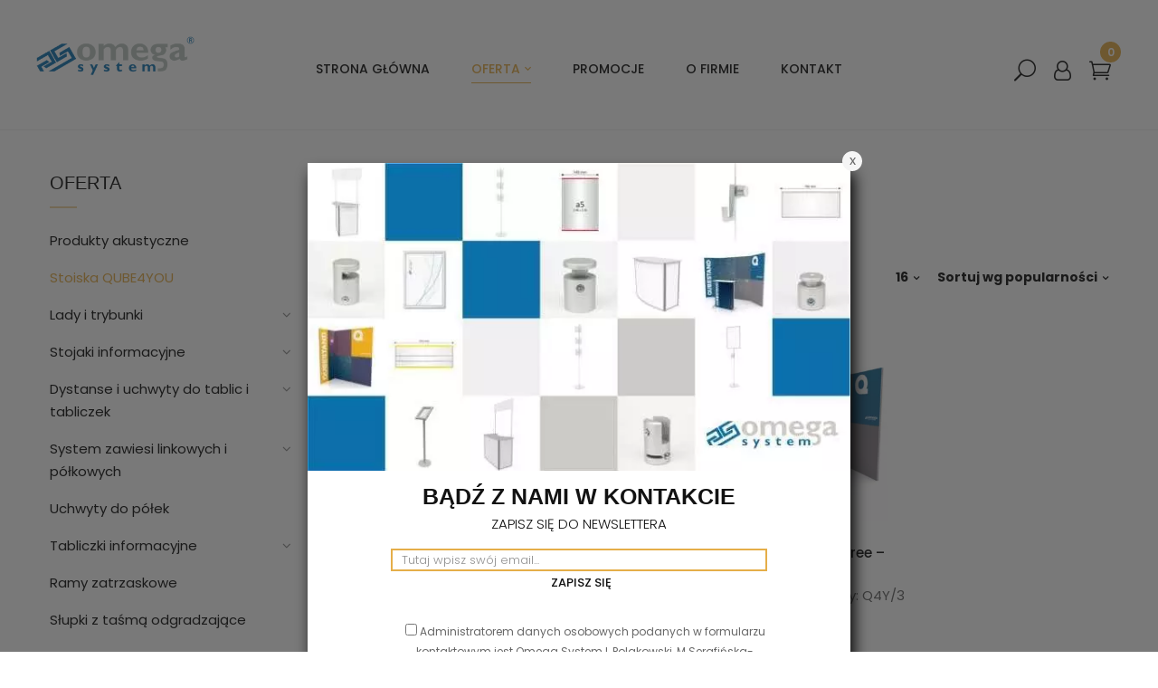

--- FILE ---
content_type: text/html; charset=UTF-8
request_url: https://omegasystem.pl/sklep/stoiska-qube4you/?orderby=popularity
body_size: 14014
content:
<!DOCTYPE html><html lang="pl-PL"> <!--<![endif]--><head><meta charset="UTF-8"><meta name="viewport" content="width=device-width"><link rel="preload" href="https://omegasystem.pl/sklep/wp-content/plugins/simple-lightbox/themes/baseline/css/style.css" as="style"><link rel="preload" href="https://omegasystem.pl/sklep/wp-content/plugins/simple-lightbox/themes/default/css/style.css" as="style"><link rel="stylesheet" media="print" onload="this.onload=null;this.media='all';" id="ao_optimized_gfonts" href="https://fonts.googleapis.com/css?family=Poppins%3A300%2C400%2C500%2C600%2C700%7COpen%2BSans%7CPoppins%3A300%2C400%2C500%2C600%2C700%7COpen%2BSans&#038;subset=latin%2Clatin-ext%2Clatin%2Clatin-ext&amp;display=swap"><link rel="profile" href="http://gmpg.org/xfn/11"><link rel="pingback" href="https://omegasystem.pl/sklep/xmlrpc.php">  <script async src="https://www.googletagmanager.com/gtag/js?id=UA-128681666-1"></script> <link rel="preload" as="font" href="https://omegasystem.pl/sklep/wp-content/themes/hanata/fonts/Material-Design-Iconic-Font.woff2?v=2.2.0" type="font/woff2" crossorigin="anonymous"><link rel="preload" as="font" href="https://omegasystem.pl/sklep/wp-content/themes/hanata/fonts/fontawesome-webfont.woff2?v=4.6.3" type="font/woff2" crossorigin="anonymous"><link rel="preload" as="font" href="https://omegasystem.pl/sklep/wp-content/themes/hanata/fonts/helveticamedium.woff" type="font/woff2" crossorigin="anonymous"><link rel="preload" as="font" href="https://omegasystem.pl/sklep/wp-content/themes/hanata/fonts/helveticalight.woff" type="font/woff2" crossorigin="anonymous"><meta name='robots' content='index, follow, max-image-preview:large, max-snippet:-1, max-video-preview:-1' /> <style id="aoatfcss" media="all">@import url('https://fonts.googleapis.com/css?family=Roboto:300,400,500,700,900');@import url('https://fonts.googleapis.com/css?family=Roboto');@import url('https://fonts.googleapis.com/icon?family=Material+Icons');.clearfix:before,.clearfix:after{content:" ";display:table}.clearfix:after{clear:both}.wpcf7 .screen-reader-response{position:absolute;overflow:hidden;clip:rect(1px,1px,1px,1px);height:1px;width:1px;margin:0;padding:0;border:0}.wpcf7 form .wpcf7-response-output{margin:2em .5em 1em;padding:.2em 1em;border:2px solid #00a0d2}.wpcf7 form.init .wpcf7-response-output{display:none}.wpcf7-form-control-wrap{position:relative}span.wpcf7-list-item{display:inline-block;margin:0 0 0 1em}span.wpcf7-list-item-label:before,span.wpcf7-list-item-label:after{content:" "}.wpcf7 input[type=email]{direction:ltr}.rs-p-wp-fix{display:none!important;margin:0!important;height:0!important}rs-module-wrap,rs-module-wrap *{box-sizing:border-box}rs-module-wrap{position:relative;z-index:1;width:100%;display:block}rs-module{position:relative;overflow:hidden;display:block}a.rs-layer,a.rs-layer:-webkit-any-link{text-decoration:none}.entry-content rs-module a,rs-module a{box-shadow:none}rs-module img{max-width:none!important;margin:0;padding:0;border:none}rs-slides,rs-slide,rs-slide:before{position:absolute;text-indent:0em;top:0;left:0}rs-slide,rs-slide:before{display:block;visibility:hidden}rs-module rs-layer,rs-module .rs-layer{opacity:0;position:relative;visibility:hidden;white-space:nowrap;display:block;z-index:1}rs-layer:not(.rs-wtbindex),.rs-layer:not(.rs-wtbindex){outline:none!important}.rev-btn,.rev-btn:visited{outline:none!important;box-shadow:none;text-decoration:none!important;box-sizing:border-box}rs-progress{visibility:hidden;width:100%;height:5px;background:#000;background:rgba(0,0,0,.15);position:absolute;z-index:200;top:0}rs-progress.rs-bottom{top:auto;bottom:0!important;height:5px}h3{font-family:Helvetica,sans-serif}.banners-effect-6 .home-category-banner .home-category-banner-hover .bwp-image img{backface-visibility:hidden;filter:alpha(opacity=100)}.title-newsletter{color:#fff;text-shadow:1px 1px 1px #000}.newsletterpopup .wp-newletter{padding:65px 35px}.newsletterpopup .wp-newletter .wpbingo-newsletter .text-newsletter{color:#fff;text-shadow:1px 1px 1px #000}.newsletterpopup .wp-newletter .wpbingo-newsletter input[type=email]{padding:10px}.newsletterpopup .wp-newletter .wpbingo-newsletter .content-newsletter{border-bottom:0}.newsletterpopup .wp-newletter .wpbingo-newsletter{background:0 0}.newsletterpopup .wp-newletter .wpbingo-newsletter input[type=submit]{margin-left:5px;color:#fff;background:0 0;font-size:13px;text-shadow:1px 1px 1px #000}.newsletterpopup .wp-newletter .wpbingo-newsletter .content-newsletter{border-bottom:0;width:80%;margin-left:auto;margin-right:auto}.newsletterpopup{width:600px;left:calc((100% - 600px)/2);margin:0;top:calc((100% - 360px)/2)}.bwp-header{border-bottom:1px solid #eee}.bwp-main{padding-top:50px}.home .bwp-main{padding-top:0}.menu-item-image a{text-align:center;font-size:15px!important}.menu-item-image{display:flex!important;flex-direction:column-reverse!important;text-align:center!important;white-space:normal!important;line-height:1.4!important}li.menu-item-image>a:before{position:absolute;content:"";bottom:-4px;left:0;background:#e5ae49;opacity:0;width:0;height:1px}.menu-item-image a{display:flex!important;flex-direction:column!important;text-align:center!important}.menu-item-image .mega-menu-image{display:flex}@media screen and (min-width:991px){#rev_slider_1_1_wrapper,#rev_slider_1_1{height:calc(100vh - 143px)!important}}.bwp-navigation ul>li.level-0.mega-menu>ul.sub-menu>li{margin-bottom:5px}.menu-item-5844>.sub-menu>li:nth-child(4n+1){clear:both}.bwp-navigation ul>li.level-0 .sub-menu{display:none}.rodo .wpcf7-list-item{margin:0}.rodo .wpcf7-list-item label,.rodo .wpcf7-list-item label>*{display:flex}.rodo .wpcf7-list-item label input{margin-right:10px}.rodo .wpcf7-list-item-label{text-align:justify;line-height:1.2}.rodo .wpcf7-list-item label input{margin-right:10px;float:left}.rodo-text{font-size:12px;font-weight:400}.rodo-text a{font-size:12px!important;color:#e5ae49!important}.wpbingo-newsletter .content-newsletter{margin-bottom:10px}.bwp-widget-banner.banner_countdown .product-countdown{display:none}.newsletterpopup .wp-newletter .wpbingo-newsletter:before,.newsletterpopup .wp-newletter .wpbingo-newsletter:after{display:none}.title-newsletter,.newsletterpopup .wp-newletter .wpbingo-newsletter .text-newsletter,.newsletterpopup .wp-newletter .wpbingo-newsletter input[type=submit]{color:#121212;text-shadow:none}.newsletterpopup .wp-newletter .wpbingo-newsletter .title-newsletter{font-weight:600;margin-bottom:5px}.newsletterpopup .wp-newletter .wpbingo-newsletter .text-newsletter{text-transform:uppercase;font-size:15px}.newsletterpopup .wp-newletter .wpbingo-newsletter input[type=email]{border:2px solid #e5ae49}.newsletterpopup .wp-newletter{background-size:cover!important}.newsletterpopup .wp-newletter .wpbingo-newsletter{background:#fff;padding:15px 40px}.newsletterpopup .wp-newletter .wpcf7-response-output{background:#fff;text-align:center;margin:0}.newsletterpopup .wp-newletter{padding:0}.newsletterpopup .wp-newletter .wpbingo-newsletter .content-newsletter{margin-top:10px}@charset "UTF-8";html{font-family:sans-serif;-ms-text-size-adjust:100%;-webkit-text-size-adjust:100%}body{margin:0}article,aside,header,nav{display:block}a{background:0 0}img{border:0}button,input{color:inherit;font:inherit;margin:0}button{overflow:visible}button{text-transform:none}button,input[type=submit]{-webkit-appearance:button}button::-moz-focus-inner,input::-moz-focus-inner{border:0;padding:0}input{line-height:normal}input[type=checkbox]{box-sizing:border-box;padding:0}*,:after,:before{box-sizing:border-box}html{font-size:10px}body{font-family:Poppins,sans-serif;font-size:15px;font-weight:400;line-height:1.7;color:#666;background:0 0;overflow-x:hidden;-webkit-font-smoothing:antialiased}button,input{font-family:inherit;font-size:inherit;line-height:inherit}a{color:#121212}a{text-decoration:none}img{vertical-align:middle}h3{font-family:Helvetica Medium,sans-serif;font-weight:400;line-height:1.1;color:#121212}h3{margin-top:12.5px;margin-bottom:12.5px}h3{font-size:25px}p{margin:0 0 12.5px}.text-center{text-align:center}ul{margin-top:0}ul,ul ul{margin-bottom:0}.container{margin-right:auto;margin-left:auto;padding-left:15px;padding-right:15px;max-width:100%}.container:after,.container:before{content:" ";display:table}.container:after{clear:both}@media (min-width:768px){.container{width:750px}}@media (min-width:992px){.container{width:970px}}@media (min-width:1200px){.container{width:1200px}}.row{margin-left:-15px;margin-right:-15px}.row:after,.row:before{content:" ";display:table}.row:after{clear:both}.col-lg-2,.col-lg-8,.col-md-2,.col-md-4,.col-md-8,.col-sm-6,.col-sm-12,.col-xs-5,.col-xs-7,.col-xs-12{position:relative;min-height:1px;padding-left:15px;padding-right:15px}.col-xs-5,.col-xs-7,.col-xs-12{float:left}.col-xs-5{width:41.66667%}.col-xs-7{width:58.33333%}.col-xs-12{width:100%}@media (min-width:768px){.col-sm-6,.col-sm-12{float:left}.col-sm-6{width:50%}.col-sm-12{width:100%}}@media (min-width:992px){.col-md-2,.col-md-4,.col-md-8{float:left}.col-md-2{width:16.66667%}.col-md-4{width:33.33333%}.col-md-8{width:66.66667%}}@media (min-width:1200px){.col-lg-2,.col-lg-8{float:left}.col-lg-2{width:16.66667%}.col-lg-8{width:66.66667%}}label{display:inline-block;max-width:100%;margin-bottom:5px;font-weight:700}input[type=checkbox]{margin:4px 0 0;margin-top:1px \9;line-height:normal}.btn{display:inline-block;margin-bottom:0;font-weight:500;text-align:center;vertical-align:middle;background-image:none;border:1px solid transparent;white-space:nowrap;padding:0 25px;font-size:15px;line-height:38px;border-radius:0;text-transform:uppercase}.dropdown{position:relative}.navbar-header:after,.navbar-header:before{content:" ";display:table}.navbar-header:after{clear:both}@media (min-width:768px){.navbar-header{float:left}}.navbar-toggle{position:relative;float:left;margin:0;padding:5px 0 0;background-color:transparent;background-image:none;border:1px solid transparent;border-radius:0}@media (min-width:768px){.navbar-toggle{display:none}}.navbar-default{background-color:#f8f8f8;border-color:#e7e7e7}.navbar-default .navbar-toggle{border-color:transparent}.clearfix:after,.clearfix:before{content:" ";display:table}.clearfix:after{clear:both}.pull-right{float:right!important}@-ms-viewport{width:device-width}@charset "UTF-8";.pull-right{float:right}@font-face{font-family:Material;src:url(//omegasystem.pl/sklep/wp-content/themes/hanata/css/../fonts/Material-Design-Iconic-Font.woff2?v=2.2.0) format("woff2"),url(//omegasystem.pl/sklep/wp-content/themes/hanata/css/../fonts/Material-Design-Iconic-Font.woff?v=2.2.0) format("woff"),url(//omegasystem.pl/sklep/wp-content/themes/hanata/css/../fonts/Material-Design-Iconic-Font.ttf?v=2.2.0) format("truetype");font-weight:400;font-display:swap;font-style:normal}@font-face{font-family:ElegantIcons;src:url(//omegasystem.pl/sklep/wp-content/themes/hanata/css/../fonts/ElegantIcons.eot);src:url(//omegasystem.pl/sklep/wp-content/themes/hanata/css/../fonts/ElegantIcons.eot?#iefix) format("embedded-opentype"),url(//omegasystem.pl/sklep/wp-content/themes/hanata/css/../fonts/ElegantIcons.woff) format("woff"),url(//omegasystem.pl/sklep/wp-content/themes/hanata/css/../fonts/ElegantIcons.ttf) format("truetype"),url(//omegasystem.pl/sklep/wp-content/themes/hanata/css/../fonts/ElegantIcons.svg#ElegantIcons) format("svg");font-weight:400;font-display:swap;font-style:normal}.arrow_carrot-up,.icon_cart_alt,.icon_close,.icon_search{font-family:ElegantIcons;speak:none;font-style:normal;font-weight:400;font-variant:normal;text-transform:none;line-height:1;-webkit-font-smoothing:antialiased}.arrow_carrot-up:before{content:"\32"}.icon_close:before{content:"\4d"}.icon_search:before{content:"\55"}.icon_cart_alt:before{content:"\e015"}.bwp-header{margin-bottom:0;position:relative;z-index:9999;background:0 0}.bwp-header .header-content{position:relative}.bwp-header .header-content .search-box{color:#121212}.bwp-header .header-content .search-box .search-toggle{display:block;font-size:28px}.bwp-header .block-top-link>.widget{margin-bottom:0}.bwp-header .block-top-link>.widget .widget-custom-menu .widget-title{font-size:0;font-weight:400;color:#121212;margin:0}.bwp-header .block-top-link>.widget .widget-custom-menu .widget-title:after{position:relative;top:3px;font-size:20px;content:"\f2c0";font-family:FontAwesome}.bwp-header .block-top-link>.widget .widget-custom-menu>div{display:none;margin:0;padding:10px 30px;font-size:13px;text-transform:capitalize;position:absolute;z-index:1001;left:0;background:#fff;line-height:28px;border:1px solid #f3f3f3;top:40px;box-shadow:1px 5px 10px rgba(0,0,0,.35)}.bwp-header .block-top-link>.widget .widget-custom-menu>div ul#menu-top-menu{min-width:100px;padding:0}.bwp-header .header-logo img{max-height:73px}.bwp-header .header-right{position:relative;color:#121212}.bwp-header .header-right #cart{top:5px;margin-right:12px}.bwp-header .header-right #cart .cart-icon i,.bwp-header .header-right .search-box .search-toggle{font-size:24px}.bwp-header .header-right .block-top-link>.widget .widget-custom-menu .widget-title{font-size:0;padding-right:0}.bwp-header .header-right .block-top-link>.widget .widget-custom-menu .widget-title:after{position:relative;top:6px;font-size:22px;content:"\f2c0";color:#121212;font-family:FontAwesome}.bwp-header .header-right .block-top-link>.widget .widget-custom-menu>div{left:auto;right:0}.bwp-header .header-right>div{padding:0 15px}@media (min-width:992px) and (max-width:1199px){.bwp-header .header-right>div{padding:0 13px}}.bwp-header .header-right>div:first-child{padding-right:0}.bwp-header .header-right>div:last-child{padding-left:0}.bwp-header .wpbingo-menu-mobile{padding-top:25px}.bwp-header .header-right{padding-top:20px}.bwp-header.header-v3 .header-content{padding:40px}@media (max-width:767px){.bwp-header.header-v3 .header-content{padding:40px 15px}}img{border:0;vertical-align:top;max-width:100%;height:auto}.bwp-main{background:0 0;padding-top:0;padding-bottom:0}.newsletterpopup .close-popup{background:#f5f5f5;border-radius:50%;-webkit-border-radius:50%;-moz-border-radius:50%;-ms-border-radius:50%;-o-border-radius:50%;position:absolute;right:-13px;top:-13px;font-size:15px;line-height:20px;text-align:center;width:22px;height:22px;z-index:1}.popupshadow{background-color:rgba(32,32,32,.6);height:100%;left:0;position:fixed;top:0;width:100%;z-index:99999;display:block}.newsletterpopup{box-sizing:border-box;height:auto;left:50%;margin:-180px 0 0 -385px;position:fixed;top:45%;width:770px;z-index:1000000;display:inline-block}.newsletterpopup .widget{margin-bottom:0}.newsletterpopup .wp-newletter{padding:65px 35px 65px 38%;width:100%;border-radius:5px;-webkit-border-radius:5px;-moz-border-radius:5px;-ms-border-radius:5px;-o-border-radius:5px;box-shadow:4px 11px 16px 0 rgba(0,0,0,.94)}.newsletterpopup .wp-newletter .wpbingo-newsletter{background:#fff;padding:35px 40px;text-align:center}.newsletterpopup .wp-newletter .wpbingo-newsletter:before{position:absolute;content:"";top:0;right:0;border-top:55px solid #121212;border-left:42px solid transparent}.newsletterpopup .wp-newletter .wpbingo-newsletter:after{position:absolute;content:"";bottom:0;left:0;border-bottom:55px solid #121212;border-right:42px solid transparent}.newsletterpopup .wp-newletter .wpbingo-newsletter .title-newsletter{font-size:25px;font-weight:400;margin-bottom:25px}.newsletterpopup .wp-newletter .wpbingo-newsletter .text-newsletter{line-height:24px;font-weight:300;font-size:14px}.newsletterpopup .wp-newletter .wpbingo-newsletter .content-newsletter{margin-top:28px;margin-bottom:5px;padding:3px 0;font-size:13px;border-bottom:2px solid #909090;box-shadow:none}.newsletterpopup .wp-newletter .wpbingo-newsletter .content-newsletter .wpcf7-form-control-wrap{margin:0}.newsletterpopup .wp-newletter .wpbingo-newsletter input[type=email],.newsletterpopup .wp-newletter .wpbingo-newsletter input[type=submit]{padding:0;height:25px}.newsletterpopup .wp-newletter .wpbingo-newsletter input[type=email]{padding-right:10px;background:#fff}.newsletterpopup .wp-newletter .wpbingo-newsletter input[type=submit]{background:0 0;color:#121212;font-size:13px}.widget{margin-bottom:20px;border:0 solid transparent;position:relative;padding:0}.widget label{font-weight:400}.widget.widget_nav_menu ul{padding:0;list-style:none}.wpbingo-newsletter{background-color:transparent;line-height:22px;z-index:1}.wpbingo-newsletter,.wpbingo-newsletter:not(.wpbingo-newsletter-2) .content-newsletter>.clearfix{position:relative}.wpbingo-newsletter h3{margin-top:0;font-size:20px;font-weight:600;text-transform:uppercase;margin-bottom:30px}.wpbingo-newsletter .title-newsletter{margin-bottom:15px;z-index:1}.wpbingo-newsletter .content-newsletter{display:flex;position:relative;width:100%}.wpbingo-newsletter .content-newsletter input[type=email],.wpbingo-newsletter .content-newsletter input[type=submit]{height:50px}.wpbingo-newsletter .content-newsletter .wpcf7-form-control-wrap{width:100%}.wpbingo-newsletter input[type=email]{border:0;background:#f5f5f5;font-weight:300;width:100%;padding:0 25px}.wpbingo-newsletter input[type=email]:-moz-placeholder,.wpbingo-newsletter input[type=email]::-moz-placeholder{color:#909090}.wpbingo-newsletter input[type=email]:-ms-input-placeholder{color:#909090}.wpbingo-newsletter input[type=email]::-webkit-input-placeholder{color:#909090}.wpbingo-newsletter input[type=submit]{-webkit-appearance:none;border:0;font-weight:500;font-size:15px;background:#e5ae49;padding:0 25px;color:#fff;text-transform:uppercase}.bwp-widget-banner.banner_countdown .product-countdown{margin-top:45px;margin-bottom:20px}@media (max-width:767px){.bwp-widget-banner.banner_countdown .product-countdown{margin-top:25px;margin-bottom:0}}img{vertical-align:middle;height:auto}.back-top{width:40px;height:40px;line-height:49px;text-align:center;position:fixed;bottom:70px;right:30px;z-index:9;color:#fff;background:#e5ae49;visibility:hidden;opacity:0;filter:alpha(opacity=0);-webkit-transform:translateY(20px);transform:translateY(20px)}.back-top i{font-size:26px}.searchform{position:relative}.searchform ul.result-search-products{display:none;position:absolute;top:41px;background:#fff;left:0;padding:30px;z-index:9;width:100%;color:#121212;list-style-type:none;overflow-x:hidden;overflow-y:auto;min-height:60px;max-height:260px;text-align:left;box-shadow:0 1px 12px 2px hsla(0,0%,56%,.3)}@media (max-width:991px){.searchform ul.result-search-products{padding:20px}}@media (min-width:992px){.searchform ul.result-search-products{max-height:282px}}.search-box{text-align:center}.search-overlay{position:fixed;width:100%;height:100%;top:0;color:#fff;right:0;z-index:99999;background:0 0;opacity:0;visibility:hidden}.search-overlay:before{background:rgba(0,0,0,.7);position:absolute;left:0;top:0;content:"";width:100%;height:100%}.search-overlay .close-search{font-size:48px;position:absolute;top:30px;right:30px;z-index:9}.search-overlay .search-from{min-width:290px;display:flex;position:relative;border-bottom:1px solid #ddd}.search-overlay .search-from input{width:calc(100% - 30px);background:0 0;border:0;font-size:16px;padding:7px 0;color:#fff}.search-overlay .search-from input::-webkit-input-placeholder{text-transform:uppercase;color:#fff}.search-overlay .search-from input:-ms-input-placeholder{text-transform:uppercase;color:#fff}.search-overlay .search-from input::-moz-placeholder{text-transform:uppercase;color:#fff}.search-overlay .search-from .searchsubmit{background:0 0;font-size:25px;padding-right:0}.wrapper-search{text-align:center;position:absolute;top:50%;left:50%;margin-right:-50%;transform:translate(-50%,-50%);padding:50px 20px}@media (min-width:1200px){.wrapper-search{width:1200px!important}}input[type=email],input[type=text]{border:1px solid #ddd;padding:5px 6px;background:0 0;border-radius:0;-webkit-border-radius:0;-moz-border-radius:0;-ms-border-radius:0;-o-border-radius:0;box-shadow:none;-moz-appearance:none;-o-appearance:none;-webkit-appearance:none}@media (max-width:991px){.bwp-navigation{display:none}}.wpbingo-menu-wrapper .navbar-default{border:none;background:0 0}.wpbingo-menu-mobile{position:relative}.bwp-navigation{float:none}.bwp-navigation ul{padding:0;list-style:none;float:none}.bwp-navigation ul li{text-align:left}.bwp-navigation ul>li.level-0{position:relative;display:table;float:left;padding-bottom:15px}.bwp-navigation ul>li.level-0>a{position:relative;text-transform:uppercase;font-family:Poppins,sans-serif;font-weight:500;font-size:14px;background-color:transparent;color:#121212;margin:0 23px;display:table;white-space:nowrap}.bwp-navigation ul>li.level-0>a>span{position:relative}.bwp-navigation ul>li.level-0>a:before{position:absolute;content:"";bottom:-4px;left:0;background:#e5ae49;opacity:0;width:0;height:1px}.bwp-navigation ul>li.level-0.menu-item-has-children>a>span:after{content:"\f2f9";font-family:Material;font-size:14px;display:inline-block;vertical-align:top;margin-left:5px}.bwp-navigation ul>li.level-0.current-menu-item>a,.bwp-navigation ul>li.level-0.current_page_item>a{color:#e5ae49}.bwp-navigation ul>li.level-0.current-menu-item>a:before,.bwp-navigation ul>li.level-0.current_page_item>a:before{width:100%;opacity:1}.bwp-navigation ul>li.level-0>ul.sub-menu{top:100%}.bwp-navigation ul>li.level-0>ul.sub-menu li{padding-top:5px;padding-bottom:5px;border-bottom:1px solid #f5f5f5}.bwp-navigation ul>li.level-0>ul.sub-menu li:last-child{border:none}@media (max-width:991px){.bwp-navigation ul>li.level-0>ul.sub-menu li.menu-item-image{margin-bottom:10px}.bwp-navigation ul>li.level-0>ul.sub-menu li.menu-item-image>a{display:none}}.bwp-navigation ul>li.level-0>ul.sub-menu li a{font-size:14px;color:#666;font-weight:300}@media (min-width:992px){.bwp-navigation ul>li.level-0>ul.sub-menu li a{position:relative}}.bwp-navigation ul>li.level-0.mega-menu.mega-menu-fullwidth-width{position:static}.bwp-navigation ul>li.level-0.mega-menu.mega-menu-fullwidth-width>.sub-menu{width:100%}@media (min-width:991px){.bwp-navigation ul>li.level-0.mega-menu>ul.sub-menu{min-width:340px}}.bwp-navigation ul>li.level-0.mega-menu>ul.sub-menu li.menu-item-image{border:none}@media (min-width:768px){.bwp-navigation ul>li.level-0.mega-menu>ul.sub-menu>li{margin-bottom:30px}}.bwp-navigation ul>li.level-0.mega-menu .sub-menu{padding:30px 25px 0;min-width:auto}.bwp-navigation ul>li.level-0.mega-menu .sub-menu li.level-1{padding:0 15px}.bwp-navigation ul>li.level-0.mega-menu .sub-menu li.level-1>a{padding:0 0 8px;display:block;font-size:16px;color:#121212;position:relative;font-weight:700;text-transform:uppercase}@media (max-width:991px){.bwp-navigation ul>li.level-0.mega-menu .sub-menu li.level-1>a{font-size:14px}}.bwp-navigation ul>li.level-0 .sub-menu{display:block;min-width:225px;position:absolute;top:100%;z-index:9999;background:#fff;left:0;opacity:0;visibility:hidden;-webkit-transform:translateY(20px);transform:translateY(20px)}.bwp-navigation ul ul.sub-menu{padding:30px;box-shadow:5px 1px 5px 0 hsla(0,0%,56%,.75)}.wpb-js-composer .wpb_content_element{margin-bottom:0}.vc_col-sm-12{float:left}#cart{position:relative}#cart .cart-icon i{font-size:27px}#cart .mini-cart-items{position:absolute;top:-19px;font-size:12px;font-weight:600;right:-11px;line-height:23px;width:23px;height:23px;background:#e5ae49;color:#fff;text-align:center;border-radius:50%;-webkit-border-radius:50%;-moz-border-radius:50%;-ms-border-radius:50%;-o-border-radius:50%}#cart .cart-popup{display:none;width:380px;padding:30px 20px;border:1px solid #f3f3f3;background:#fff;position:absolute;color:#121212;z-index:10001;right:-12px;top:45px;box-shadow:0 5px 5px 0 rgba(50,50,50,.2)}@media (max-width:480px){#cart .cart-popup{width:290px}}#cart .cart-popup .cart_list{list-style:none;margin-top:10px;padding-bottom:10px;max-height:335px;overflow-y:auto}.banners-effect-6 .banners>div a img{backface-visibility:hidden;filter:alpha(opacity=100)}.btn{display:inline-block;margin-bottom:0;font-weight:500;text-align:center;vertical-align:middle;background-image:none;border:1px solid transparent;white-space:nowrap;padding:0 25px;font-size:15px;line-height:38px;border-radius:0;text-transform:uppercase}.products-list.grid .product-wapper .products-thumb .product-thumb-hover .wp-post-image{opacity:1;visibility:visible;position:absolute;top:0;left:0;right:0;max-width:100%;height:auto}.products-list.grid .product-wapper .products-thumb .product-thumb-hover .hover-image{opacity:0;visibility:hidden;max-width:100%;height:auto}.bwp-quick-view{content:"";position:fixed;top:0;left:0;bottom:0;width:100%;height:100%;z-index:9999;display:inline-block;background:rgba(0,0,0,.5);opacity:0;visibility:hidden}.product_list_widget{padding:0}@media (min-width:1550px){.container{width:1500px}}@media (min-width:1200px) and (max-width:1400px){.bwp-header .header-right>div{padding:0 10px}.bwp-header .header-right>div:first-child{padding-right:0}.bwp-header .header-right>div:last-child{padding-left:0}}@media (min-width:992px){.bwp-navigation{display:inline-block;vertical-align:top}}@media (max-width:991px){.navbar-toggle{display:block}#newsletterpopup,.popupshadow{display:none!important}.wpbingo-menu-mobile .navbar-default .navbar-header{float:none}.wpbingo-menu-mobile .navbar-default .navbar-toggle{font-size:14px;font-weight:500;padding:0;color:#121212;text-transform:uppercase;border-top:1px solid #e5ae49;border-bottom:1px solid #e5ae49}#bwp-header.header-v3 .header-logo{text-align:center;margin-bottom:10px}}@media (max-width:767px){.products-list.grid .product-wapper .products-thumb a .wp-post-image{margin:0 auto}}.vc_row:after,.vc_row:before{content:" ";display:table}.vc_row:after{clear:both}.vc_column_container{width:100%}.vc_row{margin-left:-15px;margin-right:-15px}.vc_col-sm-12{position:relative;min-height:1px;padding-left:15px;padding-right:15px;-webkit-box-sizing:border-box;-moz-box-sizing:border-box;box-sizing:border-box}@media (min-width:768px){.vc_col-sm-12{float:left}.vc_col-sm-12{width:100%}}.wpb_content_element{margin-bottom:35px}.vc_row.vc_row-no-padding .vc_column-inner{padding-left:0;padding-right:0}.vc_row[data-vc-full-width]{overflow:hidden}.vc_column-inner::after,.vc_column-inner::before{content:" ";display:table}.vc_column-inner::after{clear:both}.vc_column_container{padding-left:0;padding-right:0}.vc_column_container>.vc_column-inner{box-sizing:border-box;padding-left:15px;padding-right:15px;width:100%}.vc_separator .vc_sep_holder{height:1px;position:relative;-webkit-box-flex:1;-webkit-flex:1 1 auto;-ms-flex:1 1 auto;flex:1 1 auto;min-width:10%}.vc_separator .vc_sep_holder .vc_sep_line{height:1px;border-top:1px solid #ebebeb;display:block;position:relative;top:1px;width:100%}.vc_separator.vc_separator_no_text:not(.vc_sep_shadow) .vc_sep_holder_r{display:none}h3{font-family:Helvetica,sans-serif}.banners-effect-6 .home-category-banner .home-category-banner-hover .bwp-image img{backface-visibility:hidden;filter:alpha(opacity=100)}.title-newsletter{color:#fff;text-shadow:1px 1px 1px #000}.newsletterpopup .wp-newletter{padding:65px 35px}.newsletterpopup .wp-newletter .wpbingo-newsletter .text-newsletter{color:#fff;text-shadow:1px 1px 1px #000}.newsletterpopup .wp-newletter .wpbingo-newsletter input[type=email]{padding:10px}.newsletterpopup .wp-newletter .wpbingo-newsletter .content-newsletter{border-bottom:0}.newsletterpopup .wp-newletter .wpbingo-newsletter{background:0 0}.newsletterpopup .wp-newletter .wpbingo-newsletter input[type=submit]{margin-left:5px;color:#fff;background:0 0;font-size:13px;text-shadow:1px 1px 1px #000}.newsletterpopup .wp-newletter .wpbingo-newsletter .content-newsletter{border-bottom:0;width:80%;margin-left:auto;margin-right:auto}.newsletterpopup{width:600px;left:calc((100% - 600px)/2);margin:0;top:calc((100% - 360px)/2)}.bwp-header{border-bottom:1px solid #eee}.bwp-main{padding-top:50px}.home .bwp-main{padding-top:0}.menu-item-image a{text-align:center;font-size:15px!important}.menu-item-image{display:flex!important;flex-direction:column-reverse!important;text-align:center!important;white-space:normal!important;line-height:1.4!important}li.menu-item-image>a:before{position:absolute;content:"";bottom:-4px;left:0;background:#e5ae49;opacity:0;width:0;height:1px}.menu-item-image a{display:flex!important;flex-direction:column!important;text-align:center!important}.menu-item-image .mega-menu-image{display:flex}@media screen and (min-width:991px){#rev_slider_1_1_wrapper,#rev_slider_1_1{height:calc(100vh - 143px)!important}}.bwp-navigation ul>li.level-0.mega-menu>ul.sub-menu>li{margin-bottom:5px}.menu-item-5844>.sub-menu>li:nth-child(4n+1){clear:both}.bwp-navigation ul>li.level-0 .sub-menu{display:none}.rodo .wpcf7-list-item{margin:0}.rodo .wpcf7-list-item label,.rodo .wpcf7-list-item label>*{display:flex}.rodo .wpcf7-list-item label input{margin-right:10px}.rodo .wpcf7-list-item-label{text-align:justify;line-height:1.2}.rodo .wpcf7-list-item label input{margin-right:10px;float:left}.rodo-text{font-size:12px;font-weight:400}.rodo-text a{font-size:12px!important;color:#e5ae49!important}.wpbingo-newsletter .content-newsletter{margin-bottom:10px}.bwp-widget-banner.banner_countdown .product-countdown{display:none}.newsletterpopup .wp-newletter .wpbingo-newsletter:before,.newsletterpopup .wp-newletter .wpbingo-newsletter:after{display:none}.title-newsletter,.newsletterpopup .wp-newletter .wpbingo-newsletter .text-newsletter,.newsletterpopup .wp-newletter .wpbingo-newsletter input[type=submit]{color:#121212;text-shadow:none}.newsletterpopup .wp-newletter .wpbingo-newsletter .title-newsletter{font-weight:600;margin-bottom:5px}.newsletterpopup .wp-newletter .wpbingo-newsletter .text-newsletter{text-transform:uppercase;font-size:15px}.newsletterpopup .wp-newletter .wpbingo-newsletter input[type=email]{border:2px solid #e5ae49}.newsletterpopup .wp-newletter{background-size:cover!important}.newsletterpopup .wp-newletter .wpbingo-newsletter{background:#fff;padding:15px 40px}.newsletterpopup .wp-newletter .wpcf7-response-output{background:#fff;text-align:center;margin:0}.newsletterpopup .wp-newletter{padding:0}.newsletterpopup .wp-newletter .wpbingo-newsletter .content-newsletter{margin-top:10px}</style><link rel="stylesheet" media="print" href="https://omegasystem.pl/sklep/wp-content/cache/autoptimize/css/autoptimize_1df1a7ba4419ce16247fe9354bcfbb67.css" onload="this.onload=null;this.media='all';"><noscript id="aonoscrcss"><link media="all" href="https://omegasystem.pl/sklep/wp-content/cache/autoptimize/css/autoptimize_1df1a7ba4419ce16247fe9354bcfbb67.css" rel="stylesheet"></noscript><title>Stoiska QUBE4YOU - Omegasystem sklep</title><link rel="canonical" href="https://omegasystem.pl/sklep/./stoiska-qube4you/" /><meta property="og:locale" content="pl_PL" /><meta property="og:type" content="article" /><meta property="og:title" content="Stoiska QUBE4YOU - Omegasystem sklep" /><meta property="og:url" content="https://omegasystem.pl/sklep/./stoiska-qube4you/" /><meta property="og:site_name" content="Omegasystem sklep" /><meta name="twitter:card" content="summary_large_image" /> <script type="application/ld+json" class="yoast-schema-graph">{"@context":"https://schema.org","@graph":[{"@type":"CollectionPage","@id":"https://omegasystem.pl/sklep/./stoiska-qube4you/","url":"https://omegasystem.pl/sklep/./stoiska-qube4you/","name":"Stoiska QUBE4YOU - Omegasystem sklep","isPartOf":{"@id":"https://omegasystem.pl/sklep/#website"},"primaryImageOfPage":{"@id":"https://omegasystem.pl/sklep/./stoiska-qube4you/#primaryimage"},"image":{"@id":"https://omegasystem.pl/sklep/./stoiska-qube4you/#primaryimage"},"thumbnailUrl":"https://omegasystem.pl/sklep/wp-content/uploads/2020/06/kafelek_stoisko_1c.jpg","breadcrumb":{"@id":"https://omegasystem.pl/sklep/./stoiska-qube4you/#breadcrumb"},"inLanguage":"pl-PL"},{"@type":"ImageObject","inLanguage":"pl-PL","@id":"https://omegasystem.pl/sklep/./stoiska-qube4you/#primaryimage","url":"https://omegasystem.pl/sklep/wp-content/uploads/2020/06/kafelek_stoisko_1c.jpg","contentUrl":"https://omegasystem.pl/sklep/wp-content/uploads/2020/06/kafelek_stoisko_1c.jpg","width":600,"height":600},{"@type":"BreadcrumbList","@id":"https://omegasystem.pl/sklep/./stoiska-qube4you/#breadcrumb","itemListElement":[{"@type":"ListItem","position":1,"name":"Strona główna","item":"https://omegasystem.pl/sklep/"},{"@type":"ListItem","position":2,"name":"Stoiska QUBE4YOU"}]},{"@type":"WebSite","@id":"https://omegasystem.pl/sklep/#website","url":"https://omegasystem.pl/sklep/","name":"Omegasystem sklep","description":"","potentialAction":[{"@type":"SearchAction","target":{"@type":"EntryPoint","urlTemplate":"https://omegasystem.pl/sklep/?s={search_term_string}"},"query-input":{"@type":"PropertyValueSpecification","valueRequired":true,"valueName":"search_term_string"}}],"inLanguage":"pl-PL"}]}</script> <link href='https://fonts.gstatic.com' crossorigin='anonymous' rel='preconnect' /><link rel="alternate" type="application/rss+xml" title="Omegasystem sklep &raquo; Kanał z wpisami" href="https://omegasystem.pl/sklep/feed/" /><link rel="alternate" type="application/rss+xml" title="Omegasystem sklep &raquo; Kanał z komentarzami" href="https://omegasystem.pl/sklep/comments/feed/" /><link rel="alternate" type="application/rss+xml" title="Kanał Omegasystem sklep &raquo; Stoiska QUBE4YOU Kategoria" href="https://omegasystem.pl/sklep/./stoiska-qube4you/feed/" /> <noscript></noscript> <!--[if lt IE 9]><link rel='stylesheet' id='hanata-ie-css' href='https://omegasystem.pl/sklep/wp-content/themes/hanata/css/ie.css?ver=20131205' type='text/css' media='all' /> <![endif]--> <script type="text/template" id="tmpl-variation-template"><div class="woocommerce-variation-description">{{{ data.variation.variation_description }}}</div>
	<div class="woocommerce-variation-price">{{{ data.variation.price_html }}}</div>
	<div class="woocommerce-variation-availability">{{{ data.variation.availability_html }}}</div></script> <script type="text/template" id="tmpl-unavailable-variation-template"><p role="alert">Przepraszamy, ten produkt jest niedostępny. Prosimy wybrać inną kombinację.</p></script> <script type="text/javascript" src="https://omegasystem.pl/sklep/wp-includes/js/jquery/jquery.min.js?ver=3.7.1" id="jquery-core-js"></script> <link rel="https://api.w.org/" href="https://omegasystem.pl/sklep/wp-json/" /><link rel="alternate" title="JSON" type="application/json" href="https://omegasystem.pl/sklep/wp-json/wp/v2/product_cat/78" /><link rel="EditURI" type="application/rsd+xml" title="RSD" href="https://omegasystem.pl/sklep/xmlrpc.php?rsd" /><meta name="generator" content="WordPress 6.7.1" /><meta name="generator" content="WooCommerce 9.4.2" /><meta name="generator" content="Redux 4.5.0" /> <noscript><style>.woocommerce-product-gallery{ opacity: 1 !important; }</style></noscript><meta name="generator" content="Powered by WPBakery Page Builder - drag and drop page builder for WordPress."/><meta name="generator" content="Powered by Slider Revolution 6.2.2 - responsive, Mobile-Friendly Slider Plugin for WordPress with comfortable drag and drop interface." /><link rel="icon" href="https://omegasystem.pl/sklep/wp-content/uploads/2020/09/favicon.png" sizes="32x32" /><link rel="icon" href="https://omegasystem.pl/sklep/wp-content/uploads/2020/09/favicon.png" sizes="192x192" /><link rel="apple-touch-icon" href="https://omegasystem.pl/sklep/wp-content/uploads/2020/09/favicon.png" /><meta name="msapplication-TileImage" content="https://omegasystem.pl/sklep/wp-content/uploads/2020/09/favicon.png" /> <noscript><style>.wpb_animate_when_almost_visible { opacity: 1; }</style></noscript></head><body class="archive tax-product_cat term-stoiska-qube4you term-78 theme-hanata woocommerce woocommerce-page woocommerce-no-js banners-effect-6 box-layout wpb-js-composer js-comp-ver-6.1 vc_responsive"><div id='page' class="hfeed page-wrapper"><header id='bwp-header' class="bwp-header header-v3"><div class='header-wrapper '><div class='header-content' data-sticky_header="1"><div class="row"><div class="col-lg-2 col-md-2 col-sm-12 col-xs-12 header-logo"><div class="wpbingoLogo"> <a  href="https://omegasystem.pl/sklep/"> <noscript><img src="https://omegasystem.pl/sklep/wp-content/uploads/2020/04/logo.png" alt="Omegasystem sklep"/></noscript><img class="lazyload" src='data:image/svg+xml,%3Csvg%20xmlns=%22http://www.w3.org/2000/svg%22%20viewBox=%220%200%20210%20140%22%3E%3C/svg%3E' data-src="https://omegasystem.pl/sklep/wp-content/uploads/2020/04/logo.png" alt="Omegasystem sklep"/> </a></div></div><div class="col-lg-8 col-md-8 col-sm-6 col-xs-5 wpbingo-menu-mobile text-center"><div class="wpbingo-menu-wrapper"><div class="megamenu"><nav class="navbar-default"><div class="navbar-header"> <button type="button" id="show-megamenu"  class="navbar-toggle"> <span>Menu</span> </button></div><div  class="bwp-navigation primary-navigation navbar-mega"><div class="float-menu"><nav id="main-navigation" class="std-menu clearfix"><div class="menu-main-menu-container"><ul id="menu-main-menu" class="menu"><li  class="level-0 menu-item-5948    menu-item menu-item-type-post_type menu-item-object-page menu-item-home  std-menu      " ><a href="https://omegasystem.pl/sklep/"><span class="menu-item-text">Strona główna</span></a></li><li  class="level-0 menu-item-5844    menu-item menu-item-type-post_type menu-item-object-page current-menu-ancestor current-menu-parent current_page_parent current_page_ancestor menu-item-has-children  mega-menu mega-menu-fullwidth-width     " ><a href="https://omegasystem.pl/sklep/wszystkie-produkty/"><span class="menu-item-text">Oferta</span></a><ul class="sub-menu"><li  class="level-1 menu-item-7527  menu-item-image  menu-item menu-item-type-taxonomy menu-item-object-product_cat col-md-3 col-sm-12 col-xs-12 std-menu      " ><a href="https://omegasystem.pl/sklep/./scianki-akustyczne/">Produkty akustyczne</a><span class="mega-menu-image"><a href="https://omegasystem.pl/sklep/./scianki-akustyczne/"><noscript><img src="https://omegasystem.pl/sklep/wp-content/uploads/2023/10/foto-kategorii2.png" alt="Menu Image"/></noscript><img class="lazyload" src='data:image/svg+xml,%3Csvg%20xmlns=%22http://www.w3.org/2000/svg%22%20viewBox=%220%200%20210%20140%22%3E%3C/svg%3E' data-src="https://omegasystem.pl/sklep/wp-content/uploads/2023/10/foto-kategorii2.png" alt="Menu Image"/></a></span></li><li  class="level-1 menu-item-5741  menu-item-image  menu-item menu-item-type-taxonomy menu-item-object-product_cat current-menu-item col-md-3 col-sm-12 col-xs-12 std-menu      " ><a href="https://omegasystem.pl/sklep/./stoiska-qube4you/">Stoiska QUBE4YOU</a><span class="mega-menu-image"><a href="https://omegasystem.pl/sklep/./stoiska-qube4you/"><noscript><img src="https://omegasystem.pl/sklep/wp-content/uploads/2020/06/stoiska-qube.jpg" alt="Menu Image"/></noscript><img class="lazyload" src='data:image/svg+xml,%3Csvg%20xmlns=%22http://www.w3.org/2000/svg%22%20viewBox=%220%200%20210%20140%22%3E%3C/svg%3E' data-src="https://omegasystem.pl/sklep/wp-content/uploads/2020/06/stoiska-qube.jpg" alt="Menu Image"/></a></span></li><li  class="level-1 menu-item-6485  menu-item-image  menu-item menu-item-type-taxonomy menu-item-object-product_cat col-md-3 col-sm-12 col-xs-12 std-menu      " ><a href="https://omegasystem.pl/sklep/./lady-i-trybunki/">Lady i trybunki</a><span class="mega-menu-image"><a href="https://omegasystem.pl/sklep/./lady-i-trybunki/"><noscript><img src="https://omegasystem.pl/sklep/wp-content/uploads/2020/06/lady.jpg" alt="Menu Image"/></noscript><img class="lazyload" src='data:image/svg+xml,%3Csvg%20xmlns=%22http://www.w3.org/2000/svg%22%20viewBox=%220%200%20210%20140%22%3E%3C/svg%3E' data-src="https://omegasystem.pl/sklep/wp-content/uploads/2020/06/lady.jpg" alt="Menu Image"/></a></span></li><li  class="level-1 menu-item-6534  menu-item-image  menu-item menu-item-type-taxonomy menu-item-object-product_cat col-md-3 col-sm-12 col-xs-12 std-menu      " ><a href="https://omegasystem.pl/sklep/./stojaki-informacyjne/">Stojaki informacyjne</a><span class="mega-menu-image"><a href="https://omegasystem.pl/sklep/./stojaki-informacyjne/"><noscript><img src="https://omegasystem.pl/sklep/wp-content/uploads/2020/06/stojaki-na-ulotki.jpg" alt="Menu Image"/></noscript><img class="lazyload" src='data:image/svg+xml,%3Csvg%20xmlns=%22http://www.w3.org/2000/svg%22%20viewBox=%220%200%20210%20140%22%3E%3C/svg%3E' data-src="https://omegasystem.pl/sklep/wp-content/uploads/2020/06/stojaki-na-ulotki.jpg" alt="Menu Image"/></a></span></li><li  class="level-1 menu-item-7218  menu-item-image  menu-item menu-item-type-taxonomy menu-item-object-product_cat col-md-3 col-sm-12 col-xs-12 std-menu      " ><a href="https://omegasystem.pl/sklep/./dystanse-i-uchwyty-do-tablic-i-tabliczek/">Dystanse i uchwyty do tablic i tabliczek</a><span class="mega-menu-image"><a href="https://omegasystem.pl/sklep/./dystanse-i-uchwyty-do-tablic-i-tabliczek/"><noscript><img src="https://omegasystem.pl/sklep/wp-content/uploads/2020/06/dystanse-i-uchwyty.jpg" alt="Menu Image"/></noscript><img class="lazyload" src='data:image/svg+xml,%3Csvg%20xmlns=%22http://www.w3.org/2000/svg%22%20viewBox=%220%200%20210%20140%22%3E%3C/svg%3E' data-src="https://omegasystem.pl/sklep/wp-content/uploads/2020/06/dystanse-i-uchwyty.jpg" alt="Menu Image"/></a></span></li><li  class="level-1 menu-item-5744  menu-item-image  menu-item menu-item-type-taxonomy menu-item-object-product_cat col-md-3 col-sm-12 col-xs-12 std-menu      " ><a href="https://omegasystem.pl/sklep/./system-zawiesi-linkowych-i-polkowych/">System zawiesi linkowych i półkowych</a><span class="mega-menu-image"><a href="https://omegasystem.pl/sklep/./system-zawiesi-linkowych-i-polkowych/"><noscript><img src="https://omegasystem.pl/sklep/wp-content/uploads/2020/06/system-linkowy-1.jpg" alt="Menu Image"/></noscript><img class="lazyload" src='data:image/svg+xml,%3Csvg%20xmlns=%22http://www.w3.org/2000/svg%22%20viewBox=%220%200%20210%20140%22%3E%3C/svg%3E' data-src="https://omegasystem.pl/sklep/wp-content/uploads/2020/06/system-linkowy-1.jpg" alt="Menu Image"/></a></span></li><li  class="level-1 menu-item-7219  menu-item-image  menu-item menu-item-type-taxonomy menu-item-object-product_cat col-md-3 col-sm-12 col-xs-12 std-menu      " ><a href="https://omegasystem.pl/sklep/./uchwyty-do-polek/">Uchwyty do półek</a><span class="mega-menu-image"><a href="https://omegasystem.pl/sklep/./uchwyty-do-polek/"><noscript><img src="https://omegasystem.pl/sklep/wp-content/uploads/2020/06/uchwyty-do-polek-1.jpg" alt="Menu Image"/></noscript><img class="lazyload" src='data:image/svg+xml,%3Csvg%20xmlns=%22http://www.w3.org/2000/svg%22%20viewBox=%220%200%20210%20140%22%3E%3C/svg%3E' data-src="https://omegasystem.pl/sklep/wp-content/uploads/2020/06/uchwyty-do-polek-1.jpg" alt="Menu Image"/></a></span></li><li  class="level-1 menu-item-5745  menu-item-image  menu-item menu-item-type-taxonomy menu-item-object-product_cat col-md-3 col-sm-12 col-xs-12 std-menu      " ><a href="https://omegasystem.pl/sklep/./tabliczki-informacyjne/">Tabliczki informacyjne</a><span class="mega-menu-image"><a href="https://omegasystem.pl/sklep/./tabliczki-informacyjne/"><noscript><img src="https://omegasystem.pl/sklep/wp-content/uploads/2020/06/tabliczki-1.jpg" alt="Menu Image"/></noscript><img class="lazyload" src='data:image/svg+xml,%3Csvg%20xmlns=%22http://www.w3.org/2000/svg%22%20viewBox=%220%200%20210%20140%22%3E%3C/svg%3E' data-src="https://omegasystem.pl/sklep/wp-content/uploads/2020/06/tabliczki-1.jpg" alt="Menu Image"/></a></span></li><li  class="level-1 menu-item-6487  menu-item-image  menu-item menu-item-type-taxonomy menu-item-object-product_cat col-md-3 col-sm-12 col-xs-12 std-menu      " ><a href="https://omegasystem.pl/sklep/./ramy-zatrzaskowe/">Ramy zatrzaskowe</a><span class="mega-menu-image"><a href="https://omegasystem.pl/sklep/./ramy-zatrzaskowe/"><noscript><img src="https://omegasystem.pl/sklep/wp-content/uploads/2020/07/ramki-zatrzaskowe.jpg" alt="Menu Image"/></noscript><img class="lazyload" src='data:image/svg+xml,%3Csvg%20xmlns=%22http://www.w3.org/2000/svg%22%20viewBox=%220%200%20210%20140%22%3E%3C/svg%3E' data-src="https://omegasystem.pl/sklep/wp-content/uploads/2020/07/ramki-zatrzaskowe.jpg" alt="Menu Image"/></a></span></li><li  class="level-1 menu-item-6486  menu-item-image  menu-item menu-item-type-taxonomy menu-item-object-product_cat col-md-3 col-sm-12 col-xs-12 std-menu      " ><a href="https://omegasystem.pl/sklep/./slupki-z-tasma-odgradzajaca/">Słupki z taśmą odgradzające</a><span class="mega-menu-image"><a href="https://omegasystem.pl/sklep/./slupki-z-tasma-odgradzajaca/"><noscript><img src="https://omegasystem.pl/sklep/wp-content/uploads/2021/03/slupki-z-taśma-zdjęcie-1.jpg" alt="Menu Image"/></noscript><img class="lazyload" src='data:image/svg+xml,%3Csvg%20xmlns=%22http://www.w3.org/2000/svg%22%20viewBox=%220%200%20210%20140%22%3E%3C/svg%3E' data-src="https://omegasystem.pl/sklep/wp-content/uploads/2021/03/slupki-z-taśma-zdjęcie-1.jpg" alt="Menu Image"/></a></span></li><li  class="level-1 menu-item-7311  menu-item-image  menu-item menu-item-type-taxonomy menu-item-object-product_cat col-md-3 col-sm-12 col-xs-12 std-menu      " ><a href="https://omegasystem.pl/sklep/./lampy-targowe/">Lampy targowe</a><span class="mega-menu-image"><a href="https://omegasystem.pl/sklep/./lampy-targowe/"><noscript><img src="https://omegasystem.pl/sklep/wp-content/uploads/2020/11/lampy.jpg" alt="Menu Image"/></noscript><img class="lazyload" src='data:image/svg+xml,%3Csvg%20xmlns=%22http://www.w3.org/2000/svg%22%20viewBox=%220%200%20210%20140%22%3E%3C/svg%3E' data-src="https://omegasystem.pl/sklep/wp-content/uploads/2020/11/lampy.jpg" alt="Menu Image"/></a></span></li></ul></li><li  class="level-0 menu-item-5749    menu-item menu-item-type-taxonomy menu-item-object-product_cat  std-menu      " ><a href="https://omegasystem.pl/sklep/./promocje/"><span class="menu-item-text">Promocje</span></a></li><li  class="level-0 menu-item-7413    menu-item menu-item-type-custom menu-item-object-custom  std-menu      " ><a target="_blank" href="https://omegasystem.pl/o-firmie/"><span class="menu-item-text">O firmie</span></a></li><li  class="level-0 menu-item-5750    menu-item menu-item-type-post_type menu-item-object-page  std-menu      " ><a href="https://omegasystem.pl/sklep/kontakt/"><span class="menu-item-text">Kontakt</span></a></li></ul></div></nav></div></div></nav></div></div></div><div class="col-lg-2 col-md-2 col-sm-6 col-xs-7 header-right"><div class="wpbingoCartTop pull-right"><div id="cart" class="dropdown mini-cart top-cart"> <a class="dropdown-toggle cart-icon" data-toggle="dropdown" data-hover="dropdown" data-delay="0" href="#" title="View your shopping cart"> <i class="icon_cart_alt"></i> <span class="mini-cart-items">0</span> </a><div class="cart-popup"><div class="cart-icon-big"></div><ul class="cart_list product_list_widget "><li class="empty">No products in the cart.</li></ul></div></div></div><div class="block-top-link pull-right"><aside id="nav_menu-1" class="widget widget_nav_menu"><div class="widget-custom-menu "><h3 class="widget-title">My Account</h3><div class="menu-top-menu-container"><ul id="menu-top-menu" class="menu"><li  class="level-0 menu-item-5696    menu-item menu-item-type-post_type menu-item-object-page  std-menu      " ><a href="https://omegasystem.pl/sklep/moje-konto/"><span class="menu-item-text">Moje konto</span></a></li><li  class="level-0 menu-item-5697    menu-item menu-item-type-post_type menu-item-object-page  std-menu      " ><a href="https://omegasystem.pl/sklep/zamowienie/"><span class="menu-item-text">Zamówienie</span></a></li></ul></div></div></aside></div><div class="search-box pull-right"><div class="search-toggle"><i class="icon_search"></i></div></div></div></div></div></div></header><div id="bwp-main" class="bwp-main"><div id="primary" class="content-area"><main id="main" class="site-main" role="main"><div class="container"><div class="main-archive-product row"><div class="bwp-sidebar sidebar-product col-lg-3 col-md-3 col-sm-12 col-xs-12"><aside id="woocommerce_product_categories-1" class="widget woocommerce widget_product_categories"><h3 class="widget-title">Oferta</h3><ul class="product-categories"><li class="cat-item cat-item-140"><a href="https://omegasystem.pl/sklep/./scianki-akustyczne/">Produkty akustyczne</a></li><li class="cat-item cat-item-78 current-cat"><a href="https://omegasystem.pl/sklep/./stoiska-qube4you/">Stoiska QUBE4YOU</a></li><li class="cat-item cat-item-104 cat-parent"><a href="https://omegasystem.pl/sklep/./lady-i-trybunki/">Lady i trybunki</a><ul class='children'><li class="cat-item cat-item-79"><a href="https://omegasystem.pl/sklep/./lady-i-trybunki/lady/">Lady</a></li><li class="cat-item cat-item-80"><a href="https://omegasystem.pl/sklep/./lady-i-trybunki/trybunki/">Trybunki</a></li></ul></li><li class="cat-item cat-item-105 cat-parent"><a href="https://omegasystem.pl/sklep/./stojaki-informacyjne/">Stojaki informacyjne</a><ul class='children'><li class="cat-item cat-item-114"><a href="https://omegasystem.pl/sklep/./stojaki-informacyjne/z-tablica/">z tablicą</a></li><li class="cat-item cat-item-81"><a href="https://omegasystem.pl/sklep/./stojaki-informacyjne/na-ulotki/">na ulotki</a></li><li class="cat-item cat-item-115"><a href="https://omegasystem.pl/sklep/./stojaki-informacyjne/z-tablica-i-na-ulotki/">z tablicą i na ulotki</a></li></ul></li><li class="cat-item cat-item-74 cat-parent"><a href="https://omegasystem.pl/sklep/./dystanse-i-uchwyty-do-tablic-i-tabliczek/">Dystanse i uchwyty do tablic i tabliczek</a><ul class='children'><li class="cat-item cat-item-76"><a href="https://omegasystem.pl/sklep/./dystanse-i-uchwyty-do-tablic-i-tabliczek/uchwyty-do-polek-2/">Uchwyty do tablic i tabliczek</a></li><li class="cat-item cat-item-109"><a href="https://omegasystem.pl/sklep/./dystanse-i-uchwyty-do-tablic-i-tabliczek/dystanse-do-tablic-tabliczek/">Dystanse do tablic i tabliczek</a></li></ul></li><li class="cat-item cat-item-75 cat-parent"><a href="https://omegasystem.pl/sklep/./system-zawiesi-linkowych-i-polkowych/">System zawiesi linkowych i półkowych</a><ul class='children'><li class="cat-item cat-item-130"><a href="https://omegasystem.pl/sklep/./system-zawiesi-linkowych-i-polkowych/uchwyty-do-montazu-linek/">Uchwyty do montażu linki</a></li><li class="cat-item cat-item-120"><a href="https://omegasystem.pl/sklep/./system-zawiesi-linkowych-i-polkowych/system-linkowy-do-profili-oraz-sufit-podloga/">uchwyty do montażu na lince</a></li><li class="cat-item cat-item-122"><a href="https://omegasystem.pl/sklep/./system-zawiesi-linkowych-i-polkowych/system-zawiesi-sufitowy/">system zawiesi – sufitowy</a></li><li class="cat-item cat-item-112"><a href="https://omegasystem.pl/sklep/./system-zawiesi-linkowych-i-polkowych/zawiesia-polkowe/">systemy zawiesi półkowych</a></li><li class="cat-item cat-item-137"><a href="https://omegasystem.pl/sklep/./system-zawiesi-linkowych-i-polkowych/linki/">linki</a></li></ul></li><li class="cat-item cat-item-116"><a href="https://omegasystem.pl/sklep/./uchwyty-do-polek/">Uchwyty do półek</a></li><li class="cat-item cat-item-77 cat-parent"><a href="https://omegasystem.pl/sklep/./tabliczki-informacyjne/">Tabliczki informacyjne</a><ul class='children'><li class="cat-item cat-item-106"><a href="https://omegasystem.pl/sklep/./tabliczki-informacyjne/next/">seria NEXT</a></li><li class="cat-item cat-item-107"><a href="https://omegasystem.pl/sklep/./tabliczki-informacyjne/colour/">seria COLOUR</a></li><li class="cat-item cat-item-108"><a href="https://omegasystem.pl/sklep/./tabliczki-informacyjne/point/">seria POINT</a></li></ul></li><li class="cat-item cat-item-113"><a href="https://omegasystem.pl/sklep/./ramy-zatrzaskowe/">Ramy zatrzaskowe</a></li><li class="cat-item cat-item-123"><a href="https://omegasystem.pl/sklep/./slupki-z-tasma-odgradzajaca/">Słupki z taśmą odgradzające</a></li><li class="cat-item cat-item-124"><a href="https://omegasystem.pl/sklep/./lampy-targowe/">Lampy targowe</a></li><li class="cat-item cat-item-83"><a href="https://omegasystem.pl/sklep/./promocje/">Promocje</a></li><li class="cat-item cat-item-125"><a href="https://omegasystem.pl/sklep/./outlet/">Outlet</a></li></ul></aside><aside id="bwp_best_seller-1" class="widget bwp_best_seller"><div id="best-seller-7056385551768458810" class="widget bwp-best-seller-product"><div class="title-best-seller"><h2 class="widget-title">Bestselery</h2></div><div class="content-best-seller"><div class="post-item clearfix"><div class="item-img"> <a href="https://omegasystem.pl/sklep/produkt/l-18-gp1/" title="uchwyt sufitowy | L.18.G"> <noscript><img width="300" height="300" src="https://omegasystem.pl/sklep/wp-content/uploads/2020/06/uchwyt-sufitowy_-tulejka1-300x300.jpg" class="attachment-shop_catalog size-shop_catalog wp-post-image" alt="" decoding="async" /></noscript><img width="300" height="300" src='data:image/svg+xml,%3Csvg%20xmlns=%22http://www.w3.org/2000/svg%22%20viewBox=%220%200%20300%20300%22%3E%3C/svg%3E' data-src="https://omegasystem.pl/sklep/wp-content/uploads/2020/06/uchwyt-sufitowy_-tulejka1-300x300.jpg" class="lazyload attachment-shop_catalog size-shop_catalog wp-post-image" alt="" decoding="async" /> </a></div><div class="item-content"><h4><a href="https://omegasystem.pl/sklep/produkt/l-18-gp1/" title="uchwyt sufitowy | L.18.G">uchwyt sufitowy | L.18.G</a></h4> <span class="woocommerce-Price-amount amount"><bdi>14.90&nbsp;<span class="woocommerce-Price-currencySymbol">&#122;&#322;</span></bdi></span> <small class="woocommerce-price-suffix">netto</small></div></div><div class="post-item clearfix"><div class="item-img"> <a href="https://omegasystem.pl/sklep/produkt/ugl18-25-p-uchwyt-plyty/" title="uchwyt płyty | UGL18.35.P"> <noscript><img width="300" height="300" src="https://omegasystem.pl/sklep/wp-content/uploads/2020/06/uchwyt-sufitowy_planszaUGL-1-300x300.jpg" class="attachment-shop_catalog size-shop_catalog wp-post-image" alt="" decoding="async" /></noscript><img width="300" height="300" src='data:image/svg+xml,%3Csvg%20xmlns=%22http://www.w3.org/2000/svg%22%20viewBox=%220%200%20300%20300%22%3E%3C/svg%3E' data-src="https://omegasystem.pl/sklep/wp-content/uploads/2020/06/uchwyt-sufitowy_planszaUGL-1-300x300.jpg" class="lazyload attachment-shop_catalog size-shop_catalog wp-post-image" alt="" decoding="async" /> </a></div><div class="item-content"><h4><a href="https://omegasystem.pl/sklep/produkt/ugl18-25-p-uchwyt-plyty/" title="uchwyt płyty | UGL18.35.P">uchwyt płyty | UGL18.35.P</a></h4> <span class="woocommerce-Price-amount amount"><bdi>17.20&nbsp;<span class="woocommerce-Price-currencySymbol">&#122;&#322;</span></bdi></span> <small class="woocommerce-price-suffix">netto</small></div></div><div class="post-item clearfix"><div class="item-img"> <a href="https://omegasystem.pl/sklep/produkt/linka-stalowa/" title="Linka stalowa – 2mm"> <noscript><img width="300" height="300" src="https://omegasystem.pl/sklep/wp-content/uploads/2020/09/linka_stalowa-300x300.jpg" class="attachment-shop_catalog size-shop_catalog wp-post-image" alt="" decoding="async" /></noscript><img width="300" height="300" src='data:image/svg+xml,%3Csvg%20xmlns=%22http://www.w3.org/2000/svg%22%20viewBox=%220%200%20300%20300%22%3E%3C/svg%3E' data-src="https://omegasystem.pl/sklep/wp-content/uploads/2020/09/linka_stalowa-300x300.jpg" class="lazyload attachment-shop_catalog size-shop_catalog wp-post-image" alt="" decoding="async" /> </a></div><div class="item-content"><h4><a href="https://omegasystem.pl/sklep/produkt/linka-stalowa/" title="Linka stalowa – 2mm">Linka stalowa – 2mm</a></h4> <span class="woocommerce-Price-amount amount"><bdi>2.80&nbsp;<span class="woocommerce-Price-currencySymbol">&#122;&#322;</span></bdi></span> &ndash; <span class="woocommerce-Price-amount amount"><bdi>16.70&nbsp;<span class="woocommerce-Price-currencySymbol">&#122;&#322;</span></bdi></span> <small class="woocommerce-price-suffix">netto</small></div></div></div></div></aside></div><div class="col-lg-9 col-md-9 col-sm-12 col-xs-12" ><h1 class="title">Stoiska QUBE4YOU</h1><p id="breadcrumbs"><span><span><a href="https://omegasystem.pl/sklep/">Strona główna</a></span> » <span class="breadcrumb_last" aria-current="page">Stoiska QUBE4YOU</span></span></p><div class="bwp-top-bar top clearfix"><div class="woocommerce-notices-wrapper"></div><ul class="display hidden-sm hidden-xs pull-left"><li> <a class="view-products view-grid active" href="?orderby=popularity&category-view-mode=grid"><i class="fa fa-th-large"></i></a></li><li> <a class="view-products view-list " href="?orderby=popularity&category-view-mode=list"><i class="fa fa-bars"></i></a></li></ul><div class="woocommerce-found-posts pull-left"> Ilość produktów:3</div><div class="woocommerce-ordering pwb-dropdown dropdown"> <span class="pwb-dropdown-toggle dropdown-toggle" data-toggle="dropdown">Default sorting</span><ul class="pwb-dropdown-menu dropdown-menu"><li data-value="menu_order"  ><a href="?orderby=menu_order">Domyślne sortowanie</a></li><li data-value="popularity"  class="active"  ><a href="?orderby=popularity">Sortuj wg popularności</a></li><li data-value="rating"  ><a href="?orderby=rating">Sortuj wg średniej oceny</a></li><li data-value="date"  ><a href="?orderby=date">Sortuj od najnowszych</a></li><li data-value="price"  ><a href="?orderby=price">Sortuj po cenie od najniższej</a></li><li data-value="price-desc"  ><a href="?orderby=price-desc">Sortuj po cenie od najwyższej</a></li></ul></div><div class="hanata-woocommerce-sort-count"><div class="woocommerce-sort-count pwb-dropdown dropdown"> <span class="pwb-dropdown-toggle dropdown-toggle" data-toggle="dropdown"> 16 </span><ul class="pwb-dropdown-menu dropdown-menu"><li data-value="16"class="active"><a href="?orderby=popularity&product_count=16">16</a></li><li data-value="32"><a href="?orderby=popularity&product_count=32">32</a></li><li data-value="48"><a href="?orderby=popularity&product_count=48">48</a></li></ul></div></div></div><ul class="products products-list row grid" data-col="col-lg-3 col-md-4 col-sm-6"><li class="col-lg-3 col-md-4 col-sm-6 post-5898 product type-product status-publish has-post-thumbnail product_cat-stoiska-qube4you product_shipping_class-stoisko-1 first outofstock featured taxable shipping-taxable product-type-simple"><div class="products-entry clearfix product-wapper"><div class="products-thumb"><div class="product-thumb-hover"><a href="https://omegasystem.pl/sklep/produkt/qube-4-you-one-zestaw/" class="woocommerce-LoopProduct-link"><noscript><img width="300" height="300" src="https://omegasystem.pl/sklep/wp-content/uploads/2020/06/kafelek_stoisko_1c-300x300.jpg" class="attachment-woocommerce_thumbnail size-woocommerce_thumbnail wp-post-image" alt="" decoding="async" /></noscript><img width="300" height="300" src='data:image/svg+xml,%3Csvg%20xmlns=%22http://www.w3.org/2000/svg%22%20viewBox=%220%200%20300%20300%22%3E%3C/svg%3E' data-src="https://omegasystem.pl/sklep/wp-content/uploads/2020/06/kafelek_stoisko_1c-300x300.jpg" class="lazyload attachment-woocommerce_thumbnail size-woocommerce_thumbnail wp-post-image" alt="" decoding="async" /><noscript><img width="300" height="300" src="https://omegasystem.pl/sklep/wp-content/uploads/2020/06/stoisko_1e-1-300x300.jpg" class="hover-image back" alt="" decoding="async" /></noscript><img width="300" height="300" src='data:image/svg+xml,%3Csvg%20xmlns=%22http://www.w3.org/2000/svg%22%20viewBox=%220%200%20300%20300%22%3E%3C/svg%3E' data-src="https://omegasystem.pl/sklep/wp-content/uploads/2020/06/stoisko_1e-1-300x300.jpg" class="lazyload hover-image back" alt="" decoding="async" /></a></div><div class='product-button'> <span class="product-quickview"><a href="#" data-product_id="5898" class="quickview quickview-button quickview-5898" >Szybki podgląd <i class="icon_search"></i></a></span><a rel="nofollow" href="https://omegasystem.pl/sklep/produkt/qube-4-you-one-zestaw/" data-quantity="1" data-product_id="5898" data-product_sku="ST-Q4Y-1" class="button product_type_simple read_more ajax_add_to_cart">Dowiedz się więcej</a></div></div><div class="products-content"><h3 class="product-title"><a href="https://omegasystem.pl/sklep/produkt/qube-4-you-one-zestaw/">QUBE 4 YOU One – Zestaw 1</a></h3><p>Numer katalogowy: Q4Y/1</p></div></div></li><li class="col-lg-3 col-md-4 col-sm-6 post-5891 product type-product status-publish has-post-thumbnail product_cat-stoiska-qube4you product_shipping_class-stoisko-2  outofstock featured taxable shipping-taxable product-type-simple"><div class="products-entry clearfix product-wapper"><div class="products-thumb"><div class="product-thumb-hover"><a href="https://omegasystem.pl/sklep/produkt/qube-4-you-two-zestaw/" class="woocommerce-LoopProduct-link"><noscript><img width="300" height="300" src="https://omegasystem.pl/sklep/wp-content/uploads/2020/06/kafelek_stoisko_2-300x300.jpg" class="attachment-woocommerce_thumbnail size-woocommerce_thumbnail wp-post-image" alt="" decoding="async" /></noscript><img width="300" height="300" src='data:image/svg+xml,%3Csvg%20xmlns=%22http://www.w3.org/2000/svg%22%20viewBox=%220%200%20300%20300%22%3E%3C/svg%3E' data-src="https://omegasystem.pl/sklep/wp-content/uploads/2020/06/kafelek_stoisko_2-300x300.jpg" class="lazyload attachment-woocommerce_thumbnail size-woocommerce_thumbnail wp-post-image" alt="" decoding="async" /><noscript><img width="300" height="300" src="https://omegasystem.pl/sklep/wp-content/uploads/2020/06/stoisko_2a-1-300x300.jpg" class="hover-image back" alt="" decoding="async" /></noscript><img width="300" height="300" src='data:image/svg+xml,%3Csvg%20xmlns=%22http://www.w3.org/2000/svg%22%20viewBox=%220%200%20300%20300%22%3E%3C/svg%3E' data-src="https://omegasystem.pl/sklep/wp-content/uploads/2020/06/stoisko_2a-1-300x300.jpg" class="lazyload hover-image back" alt="" decoding="async" /></a></div><div class='product-button'> <span class="product-quickview"><a href="#" data-product_id="5891" class="quickview quickview-button quickview-5891" >Szybki podgląd <i class="icon_search"></i></a></span><a rel="nofollow" href="https://omegasystem.pl/sklep/produkt/qube-4-you-two-zestaw/" data-quantity="1" data-product_id="5891" data-product_sku="ST-Q4Y-2" class="button product_type_simple read_more ajax_add_to_cart">Dowiedz się więcej</a></div></div><div class="products-content"><h3 class="product-title"><a href="https://omegasystem.pl/sklep/produkt/qube-4-you-two-zestaw/">QUBE 4 YOU Two &#8211; Zestaw 2</a></h3><p>Numer katalogowy: Q4Y/2</p></div></div></li><li class="col-lg-3 col-md-4 col-sm-6 post-3989 product type-product status-publish has-post-thumbnail product_cat-stoiska-qube4you product_tag-stoiska-zewnetrzne product_tag-stoiska-wewnetrzne product_shipping_class-stoisko-3  outofstock taxable shipping-taxable product-type-simple"><div class="products-entry clearfix product-wapper"><div class="products-thumb"><div class="product-thumb-hover"><a href="https://omegasystem.pl/sklep/produkt/qube-4-you-three-zestaw/" class="woocommerce-LoopProduct-link"><noscript><img width="300" height="300" src="https://omegasystem.pl/sklep/wp-content/uploads/2020/06/kafelek_stoisko_3-300x300.jpg" class="attachment-woocommerce_thumbnail size-woocommerce_thumbnail wp-post-image" alt="" decoding="async" /></noscript><img width="300" height="300" src='data:image/svg+xml,%3Csvg%20xmlns=%22http://www.w3.org/2000/svg%22%20viewBox=%220%200%20300%20300%22%3E%3C/svg%3E' data-src="https://omegasystem.pl/sklep/wp-content/uploads/2020/06/kafelek_stoisko_3-300x300.jpg" class="lazyload attachment-woocommerce_thumbnail size-woocommerce_thumbnail wp-post-image" alt="" decoding="async" /><noscript><img width="300" height="300" src="https://omegasystem.pl/sklep/wp-content/uploads/2020/06/stoisko_3d-300x300.jpg" class="hover-image back" alt="" decoding="async" /></noscript><img width="300" height="300" src='data:image/svg+xml,%3Csvg%20xmlns=%22http://www.w3.org/2000/svg%22%20viewBox=%220%200%20300%20300%22%3E%3C/svg%3E' data-src="https://omegasystem.pl/sklep/wp-content/uploads/2020/06/stoisko_3d-300x300.jpg" class="lazyload hover-image back" alt="" decoding="async" /></a></div><div class='product-button'> <span class="product-quickview"><a href="#" data-product_id="3989" class="quickview quickview-button quickview-3989" >Szybki podgląd <i class="icon_search"></i></a></span><a rel="nofollow" href="https://omegasystem.pl/sklep/produkt/qube-4-you-three-zestaw/" data-quantity="1" data-product_id="3989" data-product_sku="ST-Q4Y-3" class="button product_type_simple read_more ajax_add_to_cart">Dowiedz się więcej</a></div></div><div class="products-content"><h3 class="product-title"><a href="https://omegasystem.pl/sklep/produkt/qube-4-you-three-zestaw/">QUBE 4 YOU Three &#8211; Zestaw 3</a></h3><p>Numer katalogowy: Q4Y/3</p></div></div></li></ul><div class="bwp-top-bar bottom clearfix"><div class="woocommerce-result-count hidden-sm hidden-xs pull-left"> Wyniki wyszukiwania dla: 3</div></div></div></div></div></main></div></div><footer id="bwp-footer" class="bwp-footer footer"><div class="container"><div data-vc-full-width="true" data-vc-full-width-init="false" class="vc_row wpb_row vc_row-fluid footer-brand"><div class="wpb_column vc_column_container vc_col-sm-12"><div class="vc_column-inner vc_custom_1533628744917"><div class="wpb_wrapper"><div id="bwp_brand_487825181768458810" class="bwp-brand "><div class="slider slick-carousel" data-nav="false" data-columns4="1" data-columns3="2" data-columns2="3" data-columns1="4" data-columns="6"></div></div></div></div></div></div><div class="vc_row-full-width vc_clearfix"></div><div class="vc_row wpb_row vc_row-fluid footer-top"><div class="wpb_column vc_column_container vc_col-sm-8"><div class="vc_column-inner"><div class="wpb_wrapper"><div class="vc_row wpb_row vc_inner vc_row-fluid footer-left"><div class="wpb_column vc_column_container vc_col-sm-4"><div class="vc_column-inner"><div class="wpb_wrapper"><div class="wpb_text_column wpb_content_element  footer-title" ><div class="wpb_wrapper"><h3>Kontakt</h3></div></div><div class="wpb_text_column wpb_content_element " ><div class="wpb_wrapper"><p>ul. Pszczelnicza 14,<br /> 41-100 Siemianowice Śląskie<br /> <span style="color: #121212;">Telefon:</span> <a href="tel:+48327628010">+48 32 762 80 10</a><br /> <span style="color: #121212;">Biuro:</span> <a href="mailto:biuro@omegasystem.pl">omegasystem@omegasystem.pl</a><br /><ul class="social-link"></ul></p></div></div></div></div></div><div class="wpb_column vc_column_container vc_col-sm-4"><div class="vc_column-inner"><div class="wpb_wrapper"><div class="wpb_text_column wpb_content_element  footer-title" ><div class="wpb_wrapper"><h3>Oferta</h3></div></div><div class="wpb_text_column wpb_content_element " ><div class="wpb_wrapper"><div class="widget-custom-menu "><div class="menu-stopka-lewa-container"><ul id="menu-stopka-lewa" class="menu"><li  class="level-0 menu-item-7018    menu-item menu-item-type-taxonomy menu-item-object-product_cat current-menu-item  std-menu      " ><a href="https://omegasystem.pl/sklep/./stoiska-qube4you/"><span class="menu-item-text">Stoiska QUBE4YOU</span></a></li><li  class="level-0 menu-item-7019    menu-item menu-item-type-taxonomy menu-item-object-product_cat  std-menu      " ><a href="https://omegasystem.pl/sklep/./lady-i-trybunki/"><span class="menu-item-text">Lady i trybunki</span></a></li><li  class="level-0 menu-item-7020    menu-item menu-item-type-taxonomy menu-item-object-product_cat  std-menu      " ><a href="https://omegasystem.pl/sklep/./stojaki-informacyjne/"><span class="menu-item-text">Stojaki informacyjne</span></a></li><li  class="level-0 menu-item-7023    menu-item menu-item-type-taxonomy menu-item-object-product_cat  std-menu      " ><a href="https://omegasystem.pl/sklep/./dystanse-i-uchwyty-do-tablic-i-tabliczek/"><span class="menu-item-text">Dystanse i uchwyty do tablic i tabliczek</span></a></li><li  class="level-0 menu-item-7365    menu-item menu-item-type-taxonomy menu-item-object-product_cat  std-menu      " ><a href="https://omegasystem.pl/sklep/./dystanse-i-uchwyty-do-tablic-i-tabliczek/dystanse-do-tablic-tabliczek/"><span class="menu-item-text">Dystanse do tablic i tabliczek</span></a></li><li  class="level-0 menu-item-7024    menu-item menu-item-type-taxonomy menu-item-object-product_cat  std-menu      " ><a href="https://omegasystem.pl/sklep/./system-zawiesi-linkowych-i-polkowych/"><span class="menu-item-text">System zawiesi linkowych i półkowych</span></a></li><li  class="level-0 menu-item-7366    menu-item menu-item-type-taxonomy menu-item-object-product_cat  std-menu      " ><a href="https://omegasystem.pl/sklep/./system-zawiesi-linkowych-i-polkowych/uchwyty-do-montazu-linek/"><span class="menu-item-text">Uchwyty do montażu linki</span></a></li><li  class="level-0 menu-item-7025    menu-item menu-item-type-taxonomy menu-item-object-product_cat  std-menu      " ><a href="https://omegasystem.pl/sklep/./uchwyty-do-polek/"><span class="menu-item-text">Uchwyty do półek</span></a></li><li  class="level-0 menu-item-7021    menu-item menu-item-type-taxonomy menu-item-object-product_cat  std-menu      " ><a href="https://omegasystem.pl/sklep/./tabliczki-informacyjne/"><span class="menu-item-text">Tabliczki informacyjne</span></a></li><li  class="level-0 menu-item-7022    menu-item menu-item-type-taxonomy menu-item-object-product_cat  std-menu      " ><a href="https://omegasystem.pl/sklep/./ramy-zatrzaskowe/"><span class="menu-item-text">Ramy zatrzaskowe</span></a></li><li  class="level-0 menu-item-7026    menu-item menu-item-type-taxonomy menu-item-object-product_cat  std-menu      " ><a href="https://omegasystem.pl/sklep/./slupki-z-tasma-odgradzajaca/"><span class="menu-item-text">Słupki z taśmą odgradzające</span></a></li><li  class="level-0 menu-item-7309    menu-item menu-item-type-taxonomy menu-item-object-product_cat  std-menu      " ><a href="https://omegasystem.pl/sklep/./lampy-targowe/"><span class="menu-item-text">Lampy targowe</span></a></li></ul></div></div></div></div></div></div></div><div class="wpb_column vc_column_container vc_col-sm-4"><div class="vc_column-inner"><div class="wpb_wrapper"><div class="wpb_text_column wpb_content_element  footer-title" ><div class="wpb_wrapper"><h3>Informacje</h3></div></div><div class="wpb_text_column wpb_content_element " ><div class="wpb_wrapper"></div></div><div class="widget-custom-menu "><div class="menu-stopka-prawa-container"><ul id="menu-stopka-prawa" class="menu"><li  class="level-0 menu-item-5818    menu-item menu-item-type-post_type menu-item-object-page  std-menu      " ><a href="https://omegasystem.pl/sklep/moje-konto/"><span class="menu-item-text">Moje konto</span></a></li><li  class="level-0 menu-item-5819    menu-item menu-item-type-post_type menu-item-object-page  std-menu      " ><a href="https://omegasystem.pl/sklep/koszyk/"><span class="menu-item-text">Koszyk</span></a></li><li  class="level-0 menu-item-7369    menu-item menu-item-type-custom menu-item-object-custom  std-menu      " ><a href="https://omegasystem.pl/"><span class="menu-item-text">Omegasystem</span></a></li><li  class="level-0 menu-item-5821    menu-item menu-item-type-post_type menu-item-object-page  std-menu      " ><a href="https://omegasystem.pl/sklep/kontakt/"><span class="menu-item-text">Kontakt</span></a></li></ul></div></div></div></div></div></div></div></div></div><div class="wpb_column vc_column_container vc_col-sm-4"><div class="vc_column-inner"><div class="wpb_wrapper"><div class="wpb_text_column wpb_content_element  footer-title" ><div class="wpb_wrapper"><h3>Newsletter</h3></div></div><div class="wpcf7 no-js" id="wpcf7-f1287-o1" lang="en-US" dir="ltr" data-wpcf7-id="1287"><div class="screen-reader-response"><p role="status" aria-live="polite" aria-atomic="true"></p><ul></ul></div><form action="/sklep/stoiska-qube4you/?orderby=popularity#wpcf7-f1287-o1" method="post" class="wpcf7-form init" aria-label="Contact form" novalidate="novalidate" data-status="init"><div style="display: none;"> <input type="hidden" name="_wpcf7" value="1287" /> <input type="hidden" name="_wpcf7_version" value="6.0" /> <input type="hidden" name="_wpcf7_locale" value="en_US" /> <input type="hidden" name="_wpcf7_unit_tag" value="wpcf7-f1287-o1" /> <input type="hidden" name="_wpcf7_container_post" value="0" /> <input type="hidden" name="_wpcf7_posted_data_hash" value="" /></div><div class="wpbingo-newsletter"><div class="sub-title"><p>Chcesz być na bieżąco z naszą ofertą?<br /> Zapisz się na newsletter</p></div><div class="content-newsletter"><p><span class="wpcf7-form-control-wrap" data-name="your-email"><input size="40" maxlength="400" class="wpcf7-form-control wpcf7-email wpcf7-validates-as-required wpcf7-text wpcf7-validates-as-email" aria-required="true" aria-invalid="false" placeholder="Wpisz swój adres..." value="" type="email" name="your-email" /></span><br /> <span class="clearfix"><input class="wpcf7-form-control wpcf7-submit has-spinner" type="submit" value="Subskrybuj" /></span></p></div><div class="content-newsletter"><p><span class="wpcf7-form-control-wrap" data-name="rodo"><span class="wpcf7-form-control wpcf7-acceptance"><span class="wpcf7-list-item"><label><input type="checkbox" name="rodo" value="1" aria-invalid="false" /><span class="wpcf7-list-item-label"><span class="rodo-text">Administratorem danych osobowych podanych w formularzu kontaktowym jest Omega System L.Polakowski, M.Serafińska-Polakowska s.c. z siedzibą w Siemianowicach Śląskich. Szczegółowe informacje dotyczące zasad przetwarzania danych osobowych stosowanych przez administratora znajdują się w <a href="https://omegasystem.pl/sklep/polityka-prywatnosci/" target="_blank">Polityce prywatności.</a></span></span></label></span></span></span></p></div></div><div class="wpcf7-response-output" aria-hidden="true"></div></form></div><div class="vc_empty_space"   style="height: 40px"><span class="vc_empty_space_inner"></span></div><div class="wpb_text_column wpb_content_element " ><div class="wpb_wrapper"><p>Serdecznie zapraszamy do kontaktu z Omega System.<br /> Pracujemy w dni robocze od godziny 8.00 do 16.00.</p></div></div></div></div></div></div><div class="vc_row wpb_row vc_row-fluid"><div class="wpb_column vc_column_container vc_col-sm-12"><div class="vc_column-inner"><div class="wpb_wrapper"><div class="vc_separator wpb_content_element vc_separator_align_center vc_sep_width_100 vc_sep_pos_align_center vc_separator_no_text" ><span class="vc_sep_holder vc_sep_holder_l"><span  style="border-color:rgb(144,144,144);border-color:rgba(144,144,144,0.2);" class="vc_sep_line"></span></span><span class="vc_sep_holder vc_sep_holder_r"><span  style="border-color:rgb(144,144,144);border-color:rgba(144,144,144,0.2);" class="vc_sep_line"></span></span></div></div></div></div></div><div class="vc_row wpb_row vc_row-fluid footer-copyright"><div class="wpb_text_column wpb_content_element " ><div class="wpb_wrapper"><p style="text-align: center;">Copyright © 2021 omegasystem.pl Wykonanie <a title="Firma Afterweb" href="https://afterweb.pl"><noscript><img class="aligncenter wp-image-7368 size-full" style="height: 11px; width: auto; margin-top: -4px;" src="https://omegasystem.pl/wp-content/uploads/2019/01/afterweb-pozycjonowanie-stron.png" alt="AFTERWEB Pozycjonowanie stron" /></noscript><img class="lazyload aligncenter wp-image-7368 size-full" style="height: 11px; width: auto; margin-top: -4px;" src='data:image/svg+xml,%3Csvg%20xmlns=%22http://www.w3.org/2000/svg%22%20viewBox=%220%200%20210%20140%22%3E%3C/svg%3E' data-src="https://omegasystem.pl/wp-content/uploads/2019/01/afterweb-pozycjonowanie-stron.png" alt="AFTERWEB Pozycjonowanie stron" /></a> Wszelkie prawa zastrzeżone. <a href="https://omegasystem.pl/sklep/polityka-prywatnosci/">RODO - Polityka Prywatności</a></p></div></div></div></div></footer></div><div class="search-overlay"> <span class="close-search"><i class="icon_close"></i></span><div class="container wrapper-search"><form role="search" method="get" class="searchform search-from	ajax-search" action="https://omegasystem.pl/sklep/" data-admin="https://omegasystem.pl/sklep/wp-admin/admin-ajax.php" data-noresult="Nie znaleziono wyników." data-limit="6"> <input type="hidden" name="post_type" value="product" /> <input type="text" value="" name="s"  class="input-search s" placeholder="Wyszukaj" autocomplete="off"/> <button class="searchsubmit btn" type="submit"> <i class="icon_search"></i> </button><ul class="result-search-products"></ul></form></div></div><div class="bwp-quick-view"></div><div class="back-top"> <i class="arrow_carrot-up"></i></div><div class="popupshadow" style="display:none"></div><div id="newsletterpopup" class="bingo-modal newsletterpopup" style="display:none"><span class="close-popup">x</span><div class="wp-newletter"><noscript><img src="https://omegasystem.pl/sklep/wp-content/uploads/2020/10/newsletter__1-e1601635346248.jpg"></noscript><img class="lazyload" src='data:image/svg+xml,%3Csvg%20xmlns=%22http://www.w3.org/2000/svg%22%20viewBox=%220%200%20210%20140%22%3E%3C/svg%3E' data-src="https://omegasystem.pl/sklep/wp-content/uploads/2020/10/newsletter__1-e1601635346248.jpg"><aside id="text-2" class="widget clearfix widget_text"><div class="textwidget"><div class="wpcf7 no-js" id="wpcf7-f2264-o2" lang="en-US" dir="ltr" data-wpcf7-id="2264"><div class="screen-reader-response"><p role="status" aria-live="polite" aria-atomic="true"></p><ul></ul></div><form action="/sklep/stoiska-qube4you/?orderby=popularity#wpcf7-f2264-o2" method="post" class="wpcf7-form init" aria-label="Contact form" novalidate="novalidate" data-status="init"><div style="display: none;"> <input type="hidden" name="_wpcf7" value="2264" /> <input type="hidden" name="_wpcf7_version" value="6.0" /> <input type="hidden" name="_wpcf7_locale" value="en_US" /> <input type="hidden" name="_wpcf7_unit_tag" value="wpcf7-f2264-o2" /> <input type="hidden" name="_wpcf7_container_post" value="0" /> <input type="hidden" name="_wpcf7_posted_data_hash" value="" /></div><div class="wpbingo-newsletter-popup wpbingo-newsletter"><h3 class="title-newsletter">Bądź z nami w kontakcie</h3><div class="text-newsletter"><p>Zapisz się do newslettera</p></div><div class="content-newsletter clearfix"><p><span class="wpcf7-form-control-wrap" data-name="your-email"><input size="40" maxlength="400" class="wpcf7-form-control wpcf7-email wpcf7-validates-as-required wpcf7-text wpcf7-validates-as-email" aria-required="true" aria-invalid="false" placeholder="Tutaj wpisz swój email..." value="" type="email" name="your-email" /></span><br /> <span class="clearfix"><input class="wpcf7-form-control wpcf7-submit has-spinner" type="submit" value="Zapisz się" /></span></p></div><div class="content-newsletter clearfix"><p><span class="wpcf7-form-control-wrap" data-name="rodo"><span class="wpcf7-form-control wpcf7-acceptance"><span class="wpcf7-list-item"><label><input type="checkbox" name="rodo" value="1" aria-invalid="false" /><span class="wpcf7-list-item-label"><span class="rodo-text">Administratorem danych osobowych podanych w formularzu kontaktowym jest Omega System L.Polakowski, M.Serafińska-Polakowska s.c. z siedzibą w Siemianowicach Śląskich. Szczegółowe informacje dotyczące zasad przetwarzania danych osobowych stosowanych przez administratora znajdują się w <a href="https://omegasystem.pl/sklep/polityka-prywatnosci/" target="_blank">Polityce prywatności.</a></span></span></label></span></span></span></p></div></div><div class="wpcf7-response-output" aria-hidden="true"></div></form></div></div></aside></div></div> <noscript><style>.lazyload{display:none;}</style></noscript><script data-noptimize="1">window.lazySizesConfig=window.lazySizesConfig||{};window.lazySizesConfig.loadMode=1;</script><script async data-noptimize="1" src='https://omegasystem.pl/sklep/wp-content/plugins/autoptimize/classes/external/js/lazysizes.min.js?ao_version=3.1.12'></script> <script type="text/javascript" src="https://omegasystem.pl/sklep/wp-includes/js/dist/hooks.min.js?ver=4d63a3d491d11ffd8ac6" id="wp-hooks-js"></script> <script type="text/javascript" src="https://omegasystem.pl/sklep/wp-includes/js/dist/i18n.min.js?ver=5e580eb46a90c2b997e6" id="wp-i18n-js"></script> <script defer src="https://omegasystem.pl/sklep/wp-content/cache/autoptimize/js/autoptimize_53bb6543176a58c937edeb13eb5c800d.js"></script></body></html>